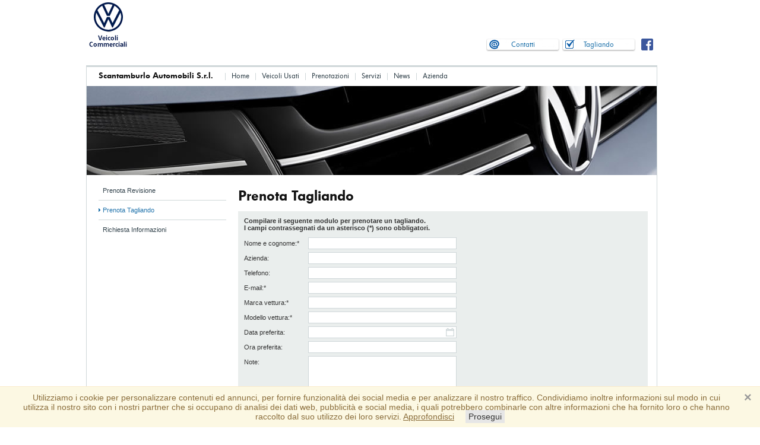

--- FILE ---
content_type: text/html; charset=utf-8
request_url: https://www.scantamburlo.it/vic/Prenota-Tagliando
body_size: 15178
content:


<!DOCTYPE html>

<html xmlns="http://www.w3.org/1999/xhtml">
<head><title>
	Prenota Tagliando | Service Partner Volkswagen Veicoli Commerciali a Venezia Scantamburlo Automobili S.r.l.
</title>
    <!-- css -->
    <link id="mainStylesheet" rel="stylesheet" type="text/css" href="/vic/dyn/vic/2013/Styles/style.css" /><link id="overridesStylesheet" rel="stylesheet" type="text/css" href="/vic/Styles/overrides.css" />
    <!-- jquery/jqui/datepicker -->
    <script type="text/javascript" src="//code.jquery.com/jquery-1.9.1.min.js"></script>
    <link id="jqUIStylesheet" rel="Stylesheet" type="text/css" href="/vic/dyn/vic/2013/Styles/jquery-ui-1.10.3.custom.min.css" />
    <script type="text/javascript" src="//code.jquery.com/ui/1.10.3/jquery-ui.js"></script>
    <script type="text/javascript" src="//ajax.googleapis.com/ajax/libs/jqueryui/1.8.1/i18n/jquery.ui.datepicker-it.min.js"></script>
    <!-- fancybox -->
    <script type="text/javascript" src="//cdn.jsdelivr.net/fancybox/2.1.4/jquery.fancybox.pack.js"></script>
    <link type="text/css" rel="stylesheet" href="//cdn.jsdelivr.net/fancybox/2.1.4/helpers/jquery.fancybox-buttons.css" />
    <script type="text/javascript" src="//cdn.jsdelivr.net/fancybox/2.1.4/helpers/jquery.fancybox-buttons.js"></script>
    <script type="text/javascript" src="//cdn.jsdelivr.net/fancybox/2.1.4/helpers/jquery.fancybox-media.js"></script>
    <link type="text/css" rel="stylesheet" href="//cdn.jsdelivr.net/fancybox/2.1.4/helpers/jquery.fancybox-thumbs.css" />
    <script type="text/javascript" src="//cdn.jsdelivr.net/fancybox/2.1.4/helpers/jquery.fancybox-thumbs.js"></script>
    <link type="text/css" rel="stylesheet" href="//cdn.jsdelivr.net/fancybox/2.1.4/jquery.fancybox.css" />
    <!-- cycle -->
    <script type="text/javascript" src="//ajax.aspnetcdn.com/ajax/jquery.cycle/2.99/jquery.cycle.min.js"></script>
    <!-- in-house -->
    <script type="text/javascript" src="/vic/dyn/vic/2013/Scripts/validator.js"></script>
    <script type="text/javascript" src="/vic/dyn/vic/2013/Scripts/vw.js"></script>
    <script type="text/javascript" src="/vic/Scripts/more.js"></script>
    <!-- favicon -->
    <link id="favicon" rel="Shortcut Icon" href="/vic/dyn/vic/2013/favicon.ico" />
    

<meta name="description" content="Prenota ora il tagliando del tuo veicolo Volkswagen Veicoli Commerciali presso Scantamburlo Automobili S.r.l. Service Partner Volkswagen Veicoli Commerciali a Venezia. Solo i concessionari ufficiali del marchio Volkswagen Veicoli Commerciali ti possono garantire professionalità e qualità nella manutenzione del tuo veicolo." /><link rel=stylesheet href='https://static.smiledealer.it/cookiedisclosure/smilenet.cookieDisclosure.css' type="text/css"><link rel=stylesheet href='https://static.smiledealer.it/cookiedisclosure/fancybox/jquery.fancybox.css?v=2.1.5' type="text/css" media="screen" /><script type="text/javascript">
(function(i,s,o,g,r,a,m){i['GoogleAnalyticsObject']=r;i[r]=i[r]||function(){
(i[r].q=i[r].q||[]).push(arguments)},i[r].l=1*new Date();a=s.createElement(o),
m=s.getElementsByTagName(o)[0];a.async=1;a.src=g;m.parentNode.insertBefore(a,m)
})(window,document,'script','//www.google-analytics.com/analytics.js','ga');

ga('create', 'UA-44383903-1', 'scantamburlo.it');
ga('send', 'pageview');
</script></head>
<body>
    <form method="post" action="./Prenota-Tagliando" id="frmMain">
<div class="aspNetHidden">
<input type="hidden" name="__EVENTTARGET" id="__EVENTTARGET" value="" />
<input type="hidden" name="__EVENTARGUMENT" id="__EVENTARGUMENT" value="" />
<input type="hidden" name="__VIEWSTATE" id="__VIEWSTATE" value="NZJJH8/kb3iO0MGTibDIJC3frOBg9GVAO2wK5o1wn5e70iuJeLeldHMwR3IrFjeOqbr/x3n4kID03cqp4Re9JwjkPc637lHTWfYXuQyHfTk2X4Uc2nnG37ykr01rlfMxtelbYLg6k9/jmEJEdWd7XYcSVSdPEFulPrBOrfpl/AJsjVTSxXv0CEEuayEYbKs9oA9d8x/UeqPhPOUwNxY8v3+2bx4KUgTpD/Lo0LJ93GHTTyHkrpKrjuPToP71kFdGQ/MwGpNNxZFHL3TbJvh0XPuz2wz/eL9i/AWs+Je/0n9n25itCWcx4sN318yjhzYNqhCFBwEqzQqXCmxvfeqb6gIhuL7A47K8FCgOmJONnE011SwH8BXFE+1hfHdSFGyvwJkE7zOZeNaw2JSgc+GFEvm65cfMSLjeAhshKtVbOxc89G43JndV5yfAV1Zm/1uFwtXM382SxQrk9VvNZqqsgvkgWgVuuqdxiop4ASg7C/IMvkKYHlmKK5L0T/Icf5vjrXUzUKkl9JnrjGtkcC648PGQLXt/0ejtdfqcX6HgH3aNARRUhjAF3xzV4/LPy11mQc1xPL+LsqucaeBDkULHH44zSyvfgoXjKRe1KJL6q3igncPPFPijelviFef2KjEN7SMf/ukLEpLocO1SiIsj2jL8pM7NMzm7JGRJFQFWrK3AdQkSWFJeJM3fVfkKfR1YzoWTbQ6pQIJsAsNvE+3SsSPFqnqGVIaeblI2Y38xRQikxMXo1D6RUGdmdtAskXeGhBaFl1uMf70AXhsL5rQ61w==" />
</div>

<script type="text/javascript">
//<![CDATA[
var theForm = document.forms['frmMain'];
if (!theForm) {
    theForm = document.frmMain;
}
function __doPostBack(eventTarget, eventArgument) {
    if (!theForm.onsubmit || (theForm.onsubmit() != false)) {
        theForm.__EVENTTARGET.value = eventTarget;
        theForm.__EVENTARGUMENT.value = eventArgument;
        theForm.submit();
    }
}
//]]>
</script>


<script src="/vic/WebResource.axd?d=pynGkmcFUV13He1Qd6_TZC0QiV3ZhrzvCGXVgd9IK1GzlNvv1HGKFfYFLAw-kbAKU7YO98nk-0juhytiyt2pQA2&amp;t=638610943965203766" type="text/javascript"></script>

<div class="aspNetHidden">

	<input type="hidden" name="__VIEWSTATEGENERATOR" id="__VIEWSTATEGENERATOR" value="B78723F5" />
	<input type="hidden" name="__EVENTVALIDATION" id="__EVENTVALIDATION" value="CYAEyNgmlLB1DDTVXvDxOXYGHbkKJfW63MAYLQNnGhtsQCf22wwvHQ+dMowJPOjcO9nXJ6sCmAF4NRnv8yFg6R8TodWkvcG8xzf9uY9GkRSaqjyKb1wpZHb7v85/RzOgiQ+mH3meSvMhauxWkIh5i+fcS95GnF0GN0Ni/FRv8E/Z6l2qVYq8NgQ/pAbPkFr/sbS1rjrNBnTbVEJfG7YE4X4GSeD8sPK+I5SXF4M6S/DCey3iToknFsdXir44OoZ4V2ztnZasDA1EXM+d3C1MbCBvsE4lYzzVaUTLNBKl7bvDgS884b0z81NMP/UZfURYOG7hQGbXlbBQ/saSOzsb3hAxb6GbY5P5HizxDvjvTYp+hYetvZt8FcWDebiM96OsA6EDhVUVZ0A5ieaBvt3YGBQKvvi+aWt5KDRBsB7gZ2/YA9uMT60h1+xWWos9yHuE/ExmEdZ0Vas9ayjao788or1GkQAVSFEUSGXQQzo2a4yBKIQIDERWSLi/V612Jb6ANzyYVzVKyTb/9IJuF4mMPnxxc7yBKSdEMuNNQL/yGa0ex+L2ExEv6OYt+QHhC8wAoDjHEdty729Xatn531oZXFqHti2Ix4bXNp7uG5HQpqX5tkofXQO1sH3D06P86XwrquC7/IEJN3zVA8Rbq6/JrRFpTw4AxGxx4KVQUwRFeumjqIFjaZ+RdBv0SqGQhdk/gCuXeqvftBORHjaukWKLZ4MlprpDElwTerpdRqIiNFH+t9KjSLwHhN9SwWN4OAUz" />
</div>
        <div id="main-page">
	        <div id="main-header">
                
<a id="logo" href="/vic/" title='Scantamburlo Automobili S.r.l.'>
    <img alt="Scantamburlo Automobili S.r.l." border="0" src="/vic/dyn/vic/2013/Images/logo_VW_Vic.gif" /> 
</a>
<ul id="topmenu-left">
</ul>
<ul id="topmenu-right">
    <li class="first service">
  <a title="Richiesta Informazioni" class="btn-contacts" href="/vic/Richiesta-Informazioni">Contatti</a>
</li>
<li class="last service">
  <a title="Prenota Tagliando" class="btn-carconfigurator" href="/vic/Prenota-Tagliando">Tagliando</a>
</li>
    
        <li class="social-link">
            <a href="https://www.facebook.com/pages/Scantamburlo-Automobili-Srl/174767305889418" title="Seguici su Facebook" target="_blank">
                <img src="/vic/dyn/vic/2013/Images/social/facebook.png" alt="Facebook" />
            </a>
           
        </li>
    
</ul>
            </div>
            <div id="main-content-wrapper">
            <div id="main-content">
                
<div class="dealer-bar" style="display: table;">
    <h1>
        <div>
	
            Scantamburlo Automobili S.r.l.
        
</div>
    </h1>
    <div class="main-menu">
        <li class="first service">
  <a title="Homepage" href="/vic/">Home</a>
</li>
<li class="service">
  <a title="Veicoli usati" href="/vic/Usato">Veicoli Usati</a>
</li>
<li class="service">
  <a title="Prenotazioni" href="/vic/Prenota-Tagliando">Prenotazioni</a>
</li>
<li class="service">
  <a title="Servizi" href="/vic/Servizi">Servizi</a>
</li>
<li class="service">
  <a title="News" href="/vic/News-Azienda">News</a>
</li>
<li class="last service">
  <a title="Azienda" href="/vic/Azienda">Azienda</a>
</li>
    </div>
</div>                
                
    <div id="half-subheader">
        <img id="pageContent_imgBanner" src="/vic/dyn/vic/2013/Images/header_richiesta_info.jpg" alt="Prenota Tagliando" />        
    </div>
    <div class="content-wrapper">
        <div class="column-left">
            
                <div class="side-menu">
  <div class="menu">
    <div class="nav-side-container">
      <ul class="nav-side">
        <li>
          <a title="Prenota Revisione" href="/vic/Prenota-Revisione">Prenota Revisione</a>
        </li>
        <li class="active">
          <a title="Prenota Tagliando" href="/vic/Prenota-Tagliando">Prenota Tagliando</a>
        </li>
        <li class="last">
          <a title="Richiesta Informazioni" href="/vic/Richiesta-Informazioni">Richiesta Informazioni</a>
        </li>
      </ul>
    </div>
  </div>
  <ul class="side-menu-ext">
  </ul>
  <ul class="side-menu-boxlist">
  </ul>
</div>
            
        </div>
        <div class="column-content">
            
    

<a name="info"></a>
<h2 style="margin-top: 0;">Prenota Tagliando</h2>
<div class="form" validate>
    
            <div class="caption">
                Compilare il seguente modulo per prenotare un tagliando.<br />
                I campi contrassegnati da un asterisco (*) sono obbligatori.
            </div>
            <div class="field">
                <label for="txtNomeCognome">Nome e cognome:*</label>
                <input name="ctl00$ctl00$pageContent$pageContent$ctl00$txtNomeCognome" type="text" id="pageContent_pageContent_ctl00_txtNomeCognome" data-form-first="true" required="" />
            </div>
            <div class="field">
                <label for="txtAzienda">Azienda:</label>
                <input name="ctl00$ctl00$pageContent$pageContent$ctl00$txtAzienda" type="text" id="pageContent_pageContent_ctl00_txtAzienda" />
            </div>
            <div class="field">
                <label for="txtTelefono">Telefono:</label>
                <input name="ctl00$ctl00$pageContent$pageContent$ctl00$txtTelefono" type="text" id="pageContent_pageContent_ctl00_txtTelefono" />
            </div>
            <div class="field">
                <label for="txtEmail">E-mail:*</label>
                <input name="ctl00$ctl00$pageContent$pageContent$ctl00$txtEmail" type="text" id="pageContent_pageContent_ctl00_txtEmail" required="" email="" />
            </div>
            <div class="field">
                <label for="txtEmail">Marca vettura:*</label>
                <input name="ctl00$ctl00$pageContent$pageContent$ctl00$txtMarca" type="text" id="pageContent_pageContent_ctl00_txtMarca" required="" />
            </div>
            <div class="field">
                <label for="txtEmail">Modello vettura:*</label>
                <input name="ctl00$ctl00$pageContent$pageContent$ctl00$txModello" type="text" id="pageContent_pageContent_ctl00_txModello" required="" />
            </div>
            <div class="field">
                <label for="selDate">Data preferita:</label>
                <input type="text" name="selDate" date />
            </div>
            <div class="field">
                <label for="txtHour">Ora preferita:</label>
                <input type="text" name="txtHour" />
            </div>
            <div class="field">
                <label for="txtText">Note:</label>
                <textarea name="ctl00$ctl00$pageContent$pageContent$ctl00$txtTesto" rows="5" cols="20" id="pageContent_pageContent_ctl00_txtTesto">
</textarea>
            </div>
            
            <div class="field checkbox">
                <span required=""><input id="pageContent_pageContent_ctl00_chkPrivacy" type="checkbox" name="ctl00$ctl00$pageContent$pageContent$ctl00$chkPrivacy" /><label for="pageContent_pageContent_ctl00_chkPrivacy">Acconsento al trattamento dei dati personali </label></span>
                &nbsp;
                &nbsp;<a href="Informazioni-Legali" class="fb-inline" >(Leggi l'informativa)</a>
            </div>
            <input type="hidden" name="ctl00$ctl00$pageContent$pageContent$ctl00$fldPromo" id="pageContent_pageContent_ctl00_fldPromo" />
            <div class="button-set">
                
                <input type="submit" name="ctl00$ctl00$pageContent$pageContent$ctl00$btnSend" value="Invia Richiesta" onclick="javascript:WebForm_DoPostBackWithOptions(new WebForm_PostBackOptions(&quot;ctl00$ctl00$pageContent$pageContent$ctl00$btnSend&quot;, &quot;&quot;, true, &quot;&quot;, &quot;&quot;, false, false))" id="pageContent_pageContent_ctl00_btnSend" class="vw-blue-button" />
            </div>
            <div id="privacypolicy">
                <p>
                    <h4 class="__privacy-text-title">Informazioni ai sensi dell'art. 7 D.L. n. 196 del 30.06.2003 in materia di "Tutela dei dati personali"</h4>
<p class="__privacy-text-par">
I dati che Le sono richiesti verranno utilizzati da Scantamburlo Automobili S.r.l., nel pieno rispetto di quanto previsto dal D.L. n. 196 del 30.06.2003 in materia di "Tutela dei dati personali", per gli adempimenti connessi con l'attività dell'azienda (consultazione, utilizzo, elaborazione puntuale e statistica) a mezzo database interno.
Ha il diritto, sotto la sua responsabilità, di non confidare alcuni dei dati richiesti, essendo però avvisato che in questo caso ciò potrebbe pregiudicare il rapporto in essere.
In qualsiasi momento, secondo quanto previsto dall'art.7 del D.L. n. 196 del 30.06.2003, potrà consultare, modificare, o cancellare i Suoi dati scrivendo a: Scantamburlo Automobili S.r.l., Via Venezia, 165 - 30037 Scorzè (VE).
</p>
                </p>
            </div>
        
</div>


        </div>
    </div>

            </div>
            <div id="footer">
                

<div class="note">
    <div>
	
        Disclaimer: Prezzi e specifiche del prodotto. Le informazioni 
	    relative ai prodotti qui contenute sono puramente indicative di alcune caratteristiche 
	    generali degli stessi e non costituiscono in alcun modo descrizione delle 
	    caratteristiche specifiche da parte del Costruttore e/o del Venditore.<br />
        P.iva 02867770279
    
</div>
</div>
<ul class="info">
    <li class="first service">
  <a title="Informazioni legali" href="/vic/Informazioni-Legali">Informazioni Legali</a>
</li>
<li class="service">
  <a title="Volkswagen Italia" href="http://www.volkswagen.it/" target="_blank">Volkswagen Italia</a>
</li>
<li class="service">
  <a title="Mappa del sito" href="/vic/Sitemap">Mappa del sito</a>
</li>
<li class="last service">
  <a title="Homepage Azienda" href="../">Homepage Azienda</a>
</li>
    
</ul>

            </div>
        </div>
        
    </form>
<div id="cookie-disclaimer"></div><div id="cookie-disclosure"></div><script> window.onload = function () { if(!window.jQuery) {var jq = document.createElement('script');jq.type = "text/javascript";jq.src = "//code.jquery.com/jquery-1.11.3.min.js";document.getElementsByTagName('head')[0].appendChild(jq);}}</script><script type="text/javascript" src="https://static.smiledealer.it/cookiedisclosure/fancybox/jquery.fancybox.pack.js"></script><script type="text/javascript" src="https://static.smiledealer.it/cookiedisclosure/smilenet.cookieDisclosure.js"></script></body>
</html>


--- FILE ---
content_type: text/html; charset=utf-8
request_url: https://www.scantamburlo.it/vic/WebResource.axd?d=pynGkmcFUV13He1Qd6_TZC0QiV3ZhrzvCGXVgd9IK1GzlNvv1HGKFfYFLAw-kbAKU7YO98nk-0juhytiyt2pQA2&t=638610943965203766
body_size: 8533
content:


<!DOCTYPE html>

<html xmlns="http://www.w3.org/1999/xhtml">
<head><title>
	Errore: Pagina non trovata | Service Partner Volkswagen Veicoli Commerciali a Venezia Scantamburlo Automobili S.r.l.
</title>
    <!-- css -->
    <link id="mainStylesheet" rel="stylesheet" type="text/css" href="/vic/dyn/vic/2013/Styles/style.css" /><link id="overridesStylesheet" rel="stylesheet" type="text/css" href="/vic/Styles/overrides.css" />
    <!-- jquery/jqui/datepicker -->
    <script type="text/javascript" src="//code.jquery.com/jquery-1.9.1.min.js"></script>
    <link id="jqUIStylesheet" rel="Stylesheet" type="text/css" href="/vic/dyn/vic/2013/Styles/jquery-ui-1.10.3.custom.min.css" />
    <script type="text/javascript" src="//code.jquery.com/ui/1.10.3/jquery-ui.js"></script>
    <script type="text/javascript" src="//ajax.googleapis.com/ajax/libs/jqueryui/1.8.1/i18n/jquery.ui.datepicker-it.min.js"></script>
    <!-- fancybox -->
    <script type="text/javascript" src="//cdn.jsdelivr.net/fancybox/2.1.4/jquery.fancybox.pack.js"></script>
    <link type="text/css" rel="stylesheet" href="//cdn.jsdelivr.net/fancybox/2.1.4/helpers/jquery.fancybox-buttons.css" />
    <script type="text/javascript" src="//cdn.jsdelivr.net/fancybox/2.1.4/helpers/jquery.fancybox-buttons.js"></script>
    <script type="text/javascript" src="//cdn.jsdelivr.net/fancybox/2.1.4/helpers/jquery.fancybox-media.js"></script>
    <link type="text/css" rel="stylesheet" href="//cdn.jsdelivr.net/fancybox/2.1.4/helpers/jquery.fancybox-thumbs.css" />
    <script type="text/javascript" src="//cdn.jsdelivr.net/fancybox/2.1.4/helpers/jquery.fancybox-thumbs.js"></script>
    <link type="text/css" rel="stylesheet" href="//cdn.jsdelivr.net/fancybox/2.1.4/jquery.fancybox.css" />
    <!-- cycle -->
    <script type="text/javascript" src="//ajax.aspnetcdn.com/ajax/jquery.cycle/2.99/jquery.cycle.min.js"></script>
    <!-- in-house -->
    <script type="text/javascript" src="/vic/dyn/vic/2013/Scripts/validator.js"></script>
    <script type="text/javascript" src="/vic/dyn/vic/2013/Scripts/vw.js"></script>
    <script type="text/javascript" src="/vic/Scripts/more.js"></script>
    <!-- favicon -->
    <link id="favicon" rel="Shortcut Icon" href="/vic/dyn/vic/2013/favicon.ico" />
    

<meta name="description" content="Scopri la gamma Volkswagen Veicoli Commerciali nuove, tutte le promozioni speciali, le migliori occasioni di veicoli usati, i finanziamenti e i leasing per l&#39;acquisto di veicoli, i servizi di officina, il noleggio di veicoli e gli eventi speciali dedicati al marchio Volkswagen Veicoli Commerciali presso Scantamburlo Automobili S.r.l. Service Partner Volkswagen Veicoli Commerciali a Venezia." /><link rel=stylesheet href='https://static.smiledealer.it/cookiedisclosure/smilenet.cookieDisclosure.css' type="text/css"><link rel=stylesheet href='https://static.smiledealer.it/cookiedisclosure/fancybox/jquery.fancybox.css?v=2.1.5' type="text/css" media="screen" /><script type="text/javascript">
(function(i,s,o,g,r,a,m){i['GoogleAnalyticsObject']=r;i[r]=i[r]||function(){
(i[r].q=i[r].q||[]).push(arguments)},i[r].l=1*new Date();a=s.createElement(o),
m=s.getElementsByTagName(o)[0];a.async=1;a.src=g;m.parentNode.insertBefore(a,m)
})(window,document,'script','//www.google-analytics.com/analytics.js','ga');

ga('create', 'UA-44383903-1', 'scantamburlo.it');
ga('send', 'pageview');
</script></head>
<body>
    <form method="post" action="./WebResource.axd?d=pynGkmcFUV13He1Qd6_TZC0QiV3ZhrzvCGXVgd9IK1GzlNvv1HGKFfYFLAw-kbAKU7YO98nk-0juhytiyt2pQA2&amp;t=638610943965203766" id="frmMain">
<div class="aspNetHidden">
<input type="hidden" name="__VIEWSTATE" id="__VIEWSTATE" value="Ecr3SSx8+zB3rh1xyODf8MJvcjPz/fNZMvYp/8MTIEzQ2iMOwEiM60Qqm/v6MpjIjHAwYYnpd4iM0H5FpTfS0C3ZzwUNem5p1B7/Q0Lej/hM8FqujoRAlMhpQETebUjYPLf+qvRIuZ3GgQRgcqejrq4UGryHOBFFkZ+cRowjYu5aIG79n4SQmfQRKfOJJqYeopOKrF2RspmgiXOpb5457pL8C3j6d1KL3GI9isu0LZBtNhI1uycJrIFc2ahqXpPrEmpZ5SGw1l9WM1bOCIrdhVgj0W/djiuhRFvBz4EeccxaW++wDBe/4UarTchIkWK2P+BiYr7EXHg7jFEV9xeJA239Qv/2ax3EgrVxEY63NMojz7mC+ba/YxOOnqi+LhykXTagSvNGRcFV1ODOSW1sW3qOA9OByER5tSt+w/TbIGeCeqQiZk0qym8an72jZ7inCJVVLRXKIZiuJnHut3hlwwYqQ2efxMoYTxo3/gSHO21Fs2tI39GEkLN3wbM2N5nCc52Oph4sF7Mlg6SwnmWKdw==" />
</div>

<div class="aspNetHidden">

	<input type="hidden" name="__VIEWSTATEGENERATOR" id="__VIEWSTATEGENERATOR" value="ADF7F92A" />
</div>
        <div id="main-page">
	        <div id="main-header">
                
<a id="logo" href="/vic/" title='Scantamburlo Automobili S.r.l.'>
    <img alt="Scantamburlo Automobili S.r.l." border="0" src="/vic/dyn/vic/2013/Images/logo_VW_Vic.gif" /> 
</a>
<ul id="topmenu-left">
</ul>
<ul id="topmenu-right">
    <li class="first service">
  <a title="Richiesta Informazioni" class="btn-contacts" href="/vic/Richiesta-Informazioni">Contatti</a>
</li>
<li class="last service">
  <a title="Prenota Tagliando" class="btn-carconfigurator" href="/vic/Prenota-Tagliando">Tagliando</a>
</li>
    
        <li class="social-link">
            <a href="https://www.facebook.com/pages/Scantamburlo-Automobili-Srl/174767305889418" title="Seguici su Facebook" target="_blank">
                <img src="/vic/dyn/vic/2013/Images/social/facebook.png" alt="Facebook" />
            </a>
           
        </li>
    
</ul>
            </div>
            <div id="main-content-wrapper">
            <div id="main-content">
                
<div class="dealer-bar" style="display: table;">
    <h1>
        <div>
	
            Scantamburlo Automobili S.r.l.
        
</div>
    </h1>
    <div class="main-menu">
        <li class="first service">
  <a title="Homepage" href="/vic/">Home</a>
</li>
<li class="service">
  <a title="Veicoli usati" href="/vic/Usato">Veicoli Usati</a>
</li>
<li class="service">
  <a title="Prenotazioni" href="/vic/Prenota-Tagliando">Prenotazioni</a>
</li>
<li class="service">
  <a title="Servizi" href="/vic/Servizi">Servizi</a>
</li>
<li class="service">
  <a title="News" href="/vic/News-Azienda">News</a>
</li>
<li class="last service">
  <a title="Azienda" href="/vic/Azienda">Azienda</a>
</li>
    </div>
</div>                
                
    <div id="half-subheader">
        <img id="pageContent_imgBanner" src="/vic/dyn/vic/2013/Images/header_richiesta_info.jpg" alt="Errore: Pagina non trovata" />        
    </div>
    <div class="content-wrapper">
        
    <div style="padding: 0 20px 20px 20px;">
        <h2>Pagina non trovata</h2>
        <p>
            Siamo spiacenti, la pagina desiderata non è stata trovata. È stata inoltrata una segnalazione ai nostri tecnici, che interverranno il prima possibile.
        </p>
        <p>
            Nel frattempo, è possibile riprovare ripartendo dalla <a href="./">homepage</a> oppure <a href="javascript:history.go(-1);">tornare indietro di una pagina</a>.<br />
            Per qualsiasi informazione, ti invitiamo comunque a <a href="Richiesta-Informazioni">contattarci</a>.
        </p>
    </div>

    </div>

            </div>
            <div id="footer">
                

<div class="note">
    <div>
	
        Disclaimer: Prezzi e specifiche del prodotto. Le informazioni 
	    relative ai prodotti qui contenute sono puramente indicative di alcune caratteristiche 
	    generali degli stessi e non costituiscono in alcun modo descrizione delle 
	    caratteristiche specifiche da parte del Costruttore e/o del Venditore.<br />
        P.iva 02867770279
    
</div>
</div>
<ul class="info">
    <li class="first service">
  <a title="Informazioni legali" href="/vic/Informazioni-Legali">Informazioni Legali</a>
</li>
<li class="service">
  <a title="Volkswagen Italia" href="http://www.volkswagen.it/" target="_blank">Volkswagen Italia</a>
</li>
<li class="service">
  <a title="Mappa del sito" href="/vic/Sitemap">Mappa del sito</a>
</li>
<li class="last service">
  <a title="Homepage Azienda" href="../">Homepage Azienda</a>
</li>
    
</ul>

            </div>
        </div>
        
    </form>
<div id="cookie-disclaimer"></div><div id="cookie-disclosure"></div><script> window.onload = function () { if(!window.jQuery) {var jq = document.createElement('script');jq.type = "text/javascript";jq.src = "//code.jquery.com/jquery-1.11.3.min.js";document.getElementsByTagName('head')[0].appendChild(jq);}}</script><script type="text/javascript" src="https://static.smiledealer.it/cookiedisclosure/fancybox/jquery.fancybox.pack.js"></script><script type="text/javascript" src="https://static.smiledealer.it/cookiedisclosure/smilenet.cookieDisclosure.js"></script></body>
</html>


--- FILE ---
content_type: text/css
request_url: https://www.scantamburlo.it/vic/dyn/vic/2013/Styles/style.css
body_size: 50550
content:
@CHARSET "UTF-8";

@import url(fonts/stylesheet.css);

html, html a {
    -webkit-font-smoothing: antialiased;
    text-shadow: 1px 1px 1px rgba(0,0,0,0.004);
}

body {
    margin: 0;
    padding: 0;
    font-family: Arial, Helvetica, sans-serif;
    font-size: 11px;
    color: #333333;
    position: absolute;
    width: 100%;
    height: 100%;
}

textarea.error, input.error {
    outline: none;
}

select {
    font-size: 11px;
}

.clear {
    clear: both;
}

._vw-1col {
    width: 215px;
}

._vw-2col {
    width: 450px;
}

._vw-3col {
    width: 685px;
}

._vw-4col {
    width: 920px;
}

a > img {
    border: none;
}

a {
    color: #2274AC;
    text-decoration: none;
}

    a:hover {
        text-decoration: underline;
    }

    a.arrow {
        background-image: url(images/red_arrow.gif);
        background-repeat: no-repeat;
        background-position: left center;
        padding-left: 8px;
    }

        a.arrow:hover {
            background-image: url(images/blue_arrow.gif);
        }

.dealer-bar {
    height: 20px;
    margin: 0;
    width: 100%;
}
      
    .dealer-bar h1 {
        color: #111111;
        display: block;
        float: left;
        font-size: 14px;
        /*float: left;*/
        font-family: 'VWHeadlineOTBlack', sans-serif;
        margin: 5px 20px 5px 20px;
    }

    .dealer-bar .main-menu {
        width: auto;
        padding: 0;
        margin: 10px 0;
        margin-left: 0;
        font-family: 'VWHeadlineOTBook', sans-serif;
        display: block;
        float: left;
        list-style-type: none;
        font-size: 12px;
        line-height: 12px;
    }

    .dealer-bar .main-menu li {
        float: left;
        display: block;
        padding: 0 10px 0 10px;
        margin: 0;
        color: #33434c;
        text-decoration: none;
        border-left: 1px solid #CFD7D9;
    }

        /*.dealer-bar .main-menu li:last-child {
            border-right: none;
        }*/

        .dealer-bar .main-menu li a {
            text-decoration: none;
            color: #33434c;
        }

            .dealer-bar .main-menu li a:hover {
                color: #2274ac;
            }

h2 {
    width: 100%;
    padding: 0;
    margin: 20px 0 10px 0;
    color: #111;
    font-size: 24px;
    font-family: 'VWHeadlineOTBlack', sans-serif;
}

h3 {
    width: 450px;
    margin: 0;
    padding: 0;
    color: #111;
    font-size: 24px;
    font-weight: bold;
}

h4 {
    width: 100%;
    margin: 0;
    padding: 5px 0 10px 0;
    color: #111;
    font-size: 11px;
    font-weight: bold;
}

#main-page {
    width: 990px;
    margin: 0 auto;
    padding: 0;
    top: 0;
}

#main-header {
    width: 960px;
    height: 110px;
    padding: 0;
    margin: 0;
    position: absolute;
}

.logo {
    position: absolute;
    top: 11px;
    left: 13px;
    margin: 0;
    padding: 0;
}

    .logo > img {
        width: 75px;
    }

#topmenu-right {
    padding: 0;
    position: absolute;
    top: 65px;
    right: 0;
    margin: 0;
    display: table;
    width: auto;
    text-align: center;
    font-size: 12px;
    font-family: 'VWHeadlineOTBook', sans-serif;
}

    #topmenu-right li {
        display: block;
        float: left;
        margin-right: 5px;
    }

        #topmenu-right li.social-link {
            height: 30px;
            position: relative;
            top: -5px;
        }

        #topmenu-right li:last-child {
            margin-right: 0;
        }

        #topmenu-right li a {
            float: left;
            display: block;
            width: 123px;
            height: 22px;
            margin: 0px;
            padding: 0;
            text-align: center;
            line-height: 22px;
            text-decoration: none;
            color: #2274AC;
            background-repeat: no-repeat;
        }

            #topmenu-right li.social-link a {
                width: auto;
            }

            #topmenu-right li a:hover {
                text-decoration: none;
                color: white;
            }

            #topmenu-right li a.btn-contacts {
                background-image: url(images/btn_vw_club.jpg);
            }

                #topmenu-right li a.btn-contacts:hover {
                    background-image: url(images/btn_vw_club_in.jpg);
                }

            #topmenu-right li a.btn-testdrive {
                background-image: url(images/btn_test_drive.jpg);
            }

                #topmenu-right li a.btn-testdrive:hover {
                    background-image: url(images/btn_test_drive_in.jpg);
                }

            #topmenu-right li a.btn-carconfigurator {
                background-image: url(images/btn_car_configurator.jpg);
            }

                #topmenu-right li a.btn-carconfigurator:hover {
                    background-image: url(images/btn_car_configurator_in.jpg);
                }


                     #topmenu-right li a.btn-job {
                background-image: url(images/btn_vw_job.jpg);
            }

                #topmenu-right li a.btn-job:hover {
                    background-image: url(images/btn_vw_job_in.jpg);
                }



#main-content-wrapper {
    position: absolute;
    top: 110px;
    width: 960px;
    height: auto;
}

#main-content {
    border-top: 3px solid #CFD7D9;
    border-left: 1px solid #CFD7D9;
    border-bottom: 1px solid #CFD7D9;
    border-right: 1px solid #CFD7D9;
    /*display: table;*/
    width: 100%;
}


#main-menu {
    width: 960px;
    height: 27px;
    padding: 0;
    margin: 0;
    position: absolute;
    left: 15px;
}

#main-subheader {
    width: 960px;
    height: 335px;
    overflow: hidden;
    position: relative;
    /*padding: 30px 0 20px 0;*/
}

    #main-subheader .banner {
        width: 100%;
        display: block;
        position: relative;
    }

        #main-subheader .banner img {
            width: 960px;
        }

    #main-subheader .banner-pager {
        z-index: 5000;
        display: table;
        position: absolute;
        top: 10px;
        right: 10px;
    }

        #main-subheader .banner-pager a {
            background-color: #eee;
            color: #2274AC;
            display: block;
            float: left;
            padding: 5px 9px;
            margin: 0 0 0 10px;
        }

            #main-subheader .banner-pager a:hover {
                background-color: #666;
                color: #fff;
                text-decoration: none;
            }

            #main-subheader .banner-pager a.activeSlide {
                color: #eee;
                background-color: #2274AC;
            }

#half-subheader {
    width: 960px;
    height: 150px;
    /*padding: 30px 0 20px 0;*/
}

.homepage-content {
    display: table;
    width: 100%;
    margin-top: 20px;
}

.teaser-box-list {
    float: left;
    display: table;
    width: 725px;
}

    .teaser-box-list .teaser-box {
        margin: 0 0 20px 20px;
        width: 215px;
        display: block;
        float: left;
        min-height: 165px;
    }

        .teaser-box-list .teaser-box .banner {
            width: 215px;
            height: 102px;
            background: #f0f0f0;
            overflow: hidden;
        }

            .teaser-box-list .teaser-box .banner img {
                width: 215px;
            }

        .teaser-box-list .teaser-box .link {
            margin-bottom: 3px;
        }

        .teaser-box-list .teaser-box .banner .subtitle {
            position: absolute;
            height: 18px;
            line-height: 18px;
            bottom: -18px;
            background: rgba(255,255,255,0.8);
            left: 0;
            width: 100%;
        }

            .teaser-box-list .teaser-box .banner .subtitle span {
                padding: 0 5px;
            }

        .teaser-box-list .teaser-box .banner:hover .subtitle {
            bottom: 0;
        }

.column-right {
    display: block;
    float: left;
    width: 215px;
    /*padding: 10px;*/
    position: absolute;
    right: 20px;
    margin: 0;

}

    .column-right .box {
        width: 215px;
        background-color: #eaeeed;
        box-shadow: 1px 1px 5px #aeaeae;
        padding: 0 0 10px 0;
    }

    .column-right .box .banner {
        position: relative;
        /*left: -10px;*/
        margin: 0;
    }

.title {
    display: block;
    padding: 10px;
    font-weight: bold;
    font-size: 11px;
    color: #000;
    padding-top: 8px;
    padding-bottom: 6px;
}

.link {
    padding: 0 10px;
    margin: 0;
}

    .link a {
        font-size: 11px;
        color: #2274ac;
        text-decoration: none;
        padding-left: 8px;
        background-image: url(images/red_arrow.gif);
        background-repeat: no-repeat;
        background-position: left;
    }

        .link a:hover {
            font-size: 11px;
            color: #2274ac;
            text-decoration: underline;
            background-image: url(images/blue_arrow.gif);
            background-repeat: no-repeat;
        }

#footer {
    width: 960px;
    margin: 0 0 30px 0;
    padding: 15px 0 0 0;
    height: 40px;
    font-size: 10px;
}

    #footer .note {
        width: 50%;
        color: #8994A0;
        float: left;
    }


    #footer ul.info {
        text-align: right;
        width: 50%;
        float: right;
        color: #8994A0;
        list-style-type: none;
        display: table;
        margin: 0;
        padding: 0;
    }

        #footer ul.info li {
            display: block;
            float: right;
            margin: 0;
            padding: 0;
        }

            #footer ul.info li a {
                padding: 0 10px;
                color: #8994A0;
                text-decoration: none;
            }

                #footer ul.info li a:hover {
                    text-decoration: underline;
                    color: #2274AC;
                }

                #footer ul.info li a.last {
                    padding-left: 10px;
                    padding-right: 0px;
                    color: #8994A0;
                    text-decoration: none;
                }

                    #footer ul.info li a.last:hover {
                        text-decoration: underline;
                        color: #2274AC;
                    }


.header-line {
    height: 1px;
    width: 920px;
    margin: 0 20px;
    border-top: 1px solid #cfd7d9;
}

.column-left {
    width: 215px;
    height: auto;
    margin: 0;
    padding: 10px 20px 20px 20px;
    display: block;
    float: left;
}

ul.nav-side {
    padding: 0;
    margin: 0;
    list-style: none;
    font-size: 11px;
    width: 215px;
}

    ul.nav-side li {
        border-bottom: 1px solid #cfd7d9;
        padding: 10px 0;
    }

        ul.nav-side li.last {
            border-bottom: none;
            /*height: 10px;*/
            /*padding-top: 10px;*/
            /*padding-bottom: 10px;*/
        }

        ul.nav-side li a {
            text-decoration: none;
            display: block;
            width: 205px;
            color: #33434c;
            padding: 0 0 0 7px;
        }

            ul.nav-side li a:hover {
                color: #2274ac;
                background-image: url(images/blue_arrow.gif);
                background-repeat: no-repeat;
                background-position: left;
            }

        ul.nav-side li.active a {
            color: #2274ac;
            background-image: url(images/blue_arrow.gif);
            background-repeat: no-repeat;
            background-position: left;
        }

.content-wrapper {
    width: 100%;
    display: table;
}

.column-content {
    display: block;
    width: 685px;
    margin: 0;
    padding: 20px 20px 20px 0;
    float: right;
}

/* .box-content
{
    width: 685px;
    margin: 0;
    padding: 10px 0 10px 0;
    height: auto;
    float: left;
} */

.content-image {
    width: 100%;
    overflow: hidden;
}

    .content-image img {
        /*margin-bottom: 20px;*/
    }

.table-title {
    /*width: 100%;*/
    font-weight: bold;
    padding: 0 0 10px 0;
    text-align: left;
    clear: both;
}

.table {
    width: 100%;
    margin-bottom: 25px;
    font-size: 11px;
    color: #333333;
    display: table;
    table-layout: fixed;
    clear: both;
}

    .table .cell {
        padding: 7px;
    }

    .table .col {
        display: table-cell;
        vertical-align: top;
    }

        .table .col.left {
            /*margin-left: 20px;*/
            /*float: left;*/
        }

            .table .col.left .cell {
                border-bottom: 1px solid white;
                /*border-right: 20px outset white;*/
                /*border-spacing: 20px 0;*/
                margin-right: 20px;
            }

                .table .col.left .cell.first {
                    border-top: 1px solid #00b1eb;
                }

                .table .col.left .cell.last {
                    border-bottom: 1px solid #00b1eb;
                }

        .table .col.right {
            /*float: left;*/
        }

            .table .col.right .cell {
                background-color: #eaeeed;
                border-bottom: 1px solid #8994a0;
                height: 14px;
            }

                .table .col.right .cell.first {
                    border-top: 1px solid #00b1eb;
                }

                .table .col.right .cell.last {
                    border-bottom: 1px solid #00b1eb;
                }

h3 {
    padding: 0 0 10px 0;
    font-weight: bold;
    font-size: 11px;
    display: table;
    width: 100%;
}

.form {
    width: 670px;
    height: auto;
    background-color: #eaeeed;
    margin: 0;
    padding: 10px 10px 10px 10px;
    display: block;
    float: left;
    font-size: 11px;
}


    .form .field {
        width: 100%;
        display: table;
        font-weight: normal;
        margin: 0 0 5px 0;
        height: 20px;
        line-height: 20px;
    }

        .form .field label {
            width: 108px;
            cursor: default;
            display: block;
            float: left;
            line-height: 20px;
            /*margin-right: 20px;*/
        }

            .form .field label.error {
                color: red;
            }

        .form .field input,
        .form .field select,
        .form .field textarea {
            border: #CFD7D9 1px solid;
            margin: 0;
            padding: 0;
            float: left;
            display: block;
        }

        .form .field.checkbox input {
            width: auto;
            margin-right: 10px;
            margin-left: 108px;
        }

        .form .field.checkbox label {
            width: auto;
        }

        .form .field textarea {
            resize: vertical;
        }

            .form .field input.error,
            .form .field select.error,
            .form .field textarea.error {
                border: 1px solid #E4002C;
            }

        .form .field input {
            width: 248px;
            height: 18px;
        }

        .form .field select {
            width: 250px;
            border: #CFD7D9 1px solid;
            font-size: 11px;
            height: 20px;
        }

        .form .field textarea {
            width: 248px;
            font-family: Arial, Helvetica, sans-serif;
            font-size: 11px;
        }

    /*.form .field .input-box
        {
            margin: 0 2px 0 8px;
            padding: 0;
            vertical-align: bottom;
            width: 12px;
            border: #CFD7D9 1px solid;
        }*/

    .form .caption {
        font-weight: bold;
        margin-bottom: 10px;
    }

    .form fieldset {
        border: none;
        padding: 0;
        font-size: 11px;
        margin: 0;
        font-weight: normal;
        display: table;
    }

        .form fieldset legend {
            padding: 0;
            display: block;
            float: left;
        }

    .form .button-set {
        clear: both;
        width: 357px;
        text-align: right;
        margin-top: 10px;
    }

/*.form .button,
    .form-button {
        font-family:'VWHeadlineOTBook', sans-serif;
        background-image: url(images/form_button.png);
        background-repeat: no-repeat;
        line-height: 24px !important;
        height: 24px !important;
        width: 134px !important; /* 134 - 18 *
        border: none !important;
        padding: 0 21px 0 0 !important;
        font-size: 12px;
        text-align: right;
    }

        .form .button:hover,
        .form-button:hover {
            background-image: url(images/form_button_hover.png);
        }*/


.choice {
    display: block;
    float: right;
}

/*.button
{
    display:block;
    float:right;
    background-image:url(images/form_buttons.png);
    font-size:11px;
    font-weight:normal;
    color:#33434C;
    width:85px;
    background-repeat:no-repeat;
    text-align:center;
    height:20px;
    line-height:20px;
    font-family: 'VWHeadlineOTBook', sans-serif;
    cursor:pointer;
    margin:15px 0 0 0;
    padding:0;
    outline:none;
    border:none;
}


    .button:hover
    {
        background-image: url(images/form_buttons_in.png);
        color: #2274AC;
    }*/

.team {
    display: table;
    width: 100%;
}

    .team .group {
        width: 100%;
        margin: 0 0 20px 0;
        display: table;
    }

    .team .person {
        float: left;
        display: block;
        margin-bottom: 10px;
        width: 49%;
    }

        .team .person .picture {
            float: left;
            width: 90px;
            height: 60px;
            margin-right: 10px;
            background-color: #f0f0f0;
            overflow: hidden;
        }

            .team .person .picture img {
                width: 100%;
            }

        .team .person .text {
            float: left;
            padding: 2px;
            min-height: 70px;
            width: 200px;
        }

        .team .person .position {
            color: #666666;
        }

.addthis_toolbox {
    margin-top: 50px;
}

.sede {
    width: 100%;
    display: table;
    margin-bottom: 20px;
}

    .sede .image {
        width: 215px;
        height: 102px;
        overflow: hidden;
        display: block;
        float: left;
    }

        .sede .image img {
            width: 215px;
        }

    .sede .details {
        margin-left: 20px;
        display: block;
        float: left;
    }

    .sede h3 {
        display: block;
        float: left;
        padding-bottom: 5px;
    }

    .sede a.map-link {
        margin: 5px 0;
        display: block;
    }
    .sede .address {
        width: 450px;
    }

.content-wrapper > .box-content-wrapper {
    margin-top: 20px;
}

.box-content-wrapper {
    width: 100%;
    display: table;
}

    .box-content-wrapper .box-content {
        margin: 0 0 20px 20px;
        width: 215px;
        display: block;
        float: left;
        min-height: 165px;
    }

        .box-content-wrapper .box-content a {
        }

        .box-content-wrapper .box-content .box-image {
            width: 215px;
            height: 102px;
            overflow: hidden;
            display: block;
        }

            .box-content-wrapper .box-content .box-image a img {
                border: none;
            }

        .box-content-wrapper .box-content .box-title {
            font-weight: bold;
            margin: 8px 0;
            display: block;
        }

            .box-content-wrapper .box-content .box-image a,
            .box-content-wrapper .box-content .box-title a,
            .box-content-wrapper .box-content .box-text a.text-link {
                text-decoration: none;
                color: #000;
            }

        .box-content-wrapper .box-content ul.box-links {
            padding: 0;
            margin: 0;
            list-style: none;
            display: block;
            margin: 8px 0;
        }

            .box-content-wrapper .box-content ul.box-links li {
                padding: 0;
                display: block;
            }

.model-list {
}

    .model-list .model-box {
        height: 210px;
    }

        .model-list .model-box .model-text {
            height: 30px;
        }

.model-detail-content {
    clear: both;
    display: table;
    width: 100%;
}

    .model-detail-content > .left {
        display: block;
        float: left;
        margin-right: 20px;
    }

    .model-detail-content > .right {
        display: block;
        float: left;
    }

    .model-detail-content .scheda.left {
        width: 285px;
    }

    .model-detail-content .scheda.right {
        width: 385px;
    }

        .model-detail-content > .right.buttons {
            margin-top: 20px;
        }

    .model-detail-content .version-selector {
        width: 100%;
        border: 1px solid #CFD7D9;
        background-color: #eaeeed;
        height: 378px;
        margin-bottom: 20px;
    }

    .model-detail-content .version-details .col.left {
        width: 55%;
    }

    .model-detail-content .gallery {
        display: table;
        /*width: 230px;*/
        margin-left: -15px;
        position: relative;
        left: 15px;
    }

        .model-detail-content .gallery a {
            /*width: 100px;*/
            height: 100px;
            overflow: hidden;
            text-align: center;
            display: block;
            float: left;
            margin-right: 10px;
            margin-bottom: 10px;
        }

            .model-detail-content .gallery a img {
                height: 100px;
            }

.model-promo-content {
    clear: both;
    width: 100%;
    display: block;
    margin-top: 20px;
}

    .model-promo-content .model-promo-links {
        float: right;
    }

        .model-promo-content .model-promo-links ul.links {
            clear: both;
            display: block;
            list-style: none;
            padding: 0 0 0 10px;
            margin: 0;
        }

            .model-promo-content .model-promo-links ul.links li {
                display: block;
            }

    .model-promo-content h3 {
        width: 100%;
        padding: 0;
        margin: 0;
        color: #2274AC;
        font-size: 24px;
        font-family: 'VWHeadlineOTBlack', sans-serif;
    }

    .model-promo-content .promo-text {
        width: 100%;
        padding: 0;
        color: #666;
        font-size: 16px;
        font-family: 'VWHeadlineOTBlack', sans-serif;
        margin-bottom: 30px;
    }

.usato-content {
}

    .usato-content h2 {
        margin-top: 0;
    }

    .usato-content .form-button-set {
        margin-bottom: 20px;
    }

    .usato-content .search-box {
        width: 685px;
        display: table;
        background-color: #eaeeed;
        margin: 0 0 20px 0;
        padding: 15px 0;
        display: block;
        float: left;
        font-size: 11px;
    }

        .usato-content .search-box .title {
            clear: both;
            font-weight: bold;
            font-size: 11px;
            padding: 0;
            margin: 0 0 10px 15px;
        }

        .usato-content .search-box .field {
            display: block;
            float: left;
            width: 208px;
            margin-left: 15px;
            margin-bottom: 10px;
        }

            .usato-content .search-box .field label {
                line-height: 20px;
                font-weight: bold;
                display: block;
            }

            /*.usato-content .search-box .field input,*/
            .usato-content .search-box .field select {
                display: block;
                width: 100%;
                border: #CFD7D9 1px solid;
                margin: 0;
                padding: 0;
                height: 20px;
            }

        .usato-content .search-box .toolbar {
            clear: both;
        }

            .usato-content .search-box .toolbar .left {
                display: table;
                float: left;
                margin-left: 15px;
            }

                .usato-content .search-box .toolbar .left a {
                    float: left;
                    display: block;
                    height: 20px;
                    line-height: 20px;
                    margin-right: 15px;
                }

            .usato-content .search-box .toolbar .right {
                display: table;
                float: right;
                margin-right: 16px;
            }

                .usato-content .search-box .toolbar .right input {
                    float: right;
                    margin-left: 10px;
                }

        .usato-content .search-box .field .form-button-set {
            margin-bottom: 0;
        }

            .usato-content .search-box .field .form-button-set .form-button {
                float: right;
            }

        .usato-content .search-box .field .select-group {
        }

.usato-grid {
    margin-left: -20px;
    width: 705px !important;
}

    .usato-grid .usato-box {
        height: 290px;
    }

        .usato-grid .usato-box .usato-title {
            height: 28px;
            overflow: hidden;
        }

        .usato-grid .usato-box .usato-image {
            height: 150px !important;
        }

            .usato-grid .usato-box .usato-image img {
                width: 100%;
            }

        .usato-grid .usato-box .usato-price {
            font-size: 16px;
            font-family: 'VWHeadlineOTSemibold', Arial, Sans-Serif;
            display: block;
            width: auto;
            float: right;
            text-align: right;
            margin-top: 20px;
        }

        .usato-grid .usato-box .model-links {
            margin: 10px 0 !important;
        }

        .usato-grid .usato-box .model-links li.comparebox {
            float: right;
        }

            .usato-grid .usato-box .model-links li.comparebox label {
                position: relative;
                top: -3px;
                color: #aaa;
            }

            .usato-grid .usato-box .model-links li.comparebox input[type="checkbox"] {
                margin: 0;
            }

    .usato-content .usato-pager-wrapper {
        clear: both;
        display: block;
    }

    .usato-content .usato-pager {
        display: table;
        width: auto;
        float: right;
    }

        .usato-content .usato-pager a {
            background-color: #eee;
            color: #2274AC;
            display: block;
            float: left;
            padding: 5px 9px;
            margin: 0 0 0 10px;
        }

            .usato-content .usato-pager a:hover {
                background-color: #666;
                color: #fff;
                text-decoration: none;
            }

            .usato-content .usato-pager a.active {
                color: #eee;
                background-color: #2274AC;
            }

.usato-detail .content-image img {
    width: 685px !important;
    max-height: 60px;
    overflow: hidden;
}

.usato-detail .box-content {
    display: table;
    width: 100%;
}

    .usato-detail .box-content > .left {
        display: block;
        float: left;
        margin-right: 20px;
    }

    .usato-detail .box-content > .right {
        display: block;
        float: left;
    }

    .usato-detail .box-content .usato-data-main {
        margin-bottom: 20px;
        display: table;
        width: 100%;
    }

        .usato-detail .box-content .usato-data-main .field {
            color: #999;
            display: block;
            float: left;
            width: 138px;
            /*margin-bottom: 10px;*/
        }

            .usato-detail .box-content .usato-data-main .field.highlight {
                color: #2274AC;
            }

            .usato-detail .box-content .usato-data-main .field .label {
                font-family: 'VWHeadlineOTBook', Arial, Sans-Serif;
                font-size: 12px;
            }

            .usato-detail .box-content .usato-data-main .field .value {
                font-family: 'VWHeadlineOTSemibold', Arial, Sans-Serif;
                font-size: 16px;
            }

    .usato-detail .box-content .main-image {
        width: 100%;
        display: block;
        height: 330px;
        overflow: hidden;
    }

        .usato-detail .box-content .main-image:hover {
            -webkit-opacity: 0.85;
            -moz-opacity: 0.85;
            filter: alpha(opacity=85);
            opacity: 0.85;
        }

        .usato-detail .box-content .main-image img {
            width: 100%;
        }

    .usato-detail .box-content .gallery-container {
        position: relative;
    }

    .usato-detail .box-content .gallery {
        /*clear: both;*/
        width: 225px;
        margin-top: 10px !important;
        margin-bottom: 10px;
        margin-left: -10px;
        display: table;
        /*background-color: #eaeaea;*/
    }

        .usato-detail .box-content .gallery a {
            width: 102px;
            margin-left: 10px;
            margin-bottom: 10px;
            height: 60px;
            overflow: hidden;
            float: left;
            display: block;
        }

            .usato-detail .box-content .gallery a:hover {
                -webkit-opacity: 0.85;
                -moz-opacity: 0.85;
                filter: alpha(opacity=85);
                opacity: 0.85;
            }

            .usato-detail .box-content .gallery a img {
                width: 100%;
            }

            .usato-detail .box-content .gallery a:hover img {
            }

            .usato-detail .box-content .gallery a.more {
                font-family: 'VWHeadlineOTBook', Arial, Sans-Serif;
                color: #2274AC;
                background-color: #eaeaea;
            }

                .usato-detail .box-content .gallery a.more:hover {
                    text-decoration: none;
                }

                .usato-detail .box-content .gallery a.more .foto-num {
                    font-family: 'VWHeadlineOTBlack', Arial, Sans-Serif;
                    display: block;
                    font-size: 30px;
                    height: 30px;
                    text-align: center;
                    padding: 5px 0 0 0;
                }

                .usato-detail .box-content .gallery a.more .caption {
                    font-size: 14px;
                    height: 25px;
                    line-height: 25px;
                    text-align: center;
                    display: block;
                }

                .usato-detail .box-content .gallery a.more:hover {
                    color: #fff;
                    background-color: #2274AC;
                    -webkit-opacity: 1;
                    -moz-opacity: 1;
                    filter: alpha(opacity=100);
                    opacity: 1;
                }

.usato-detail .table-title {
    margin-top: 10px;
}

.usato-detail .table.usato-data .left {
    width: 50%;
}

.usato-detail h3 {
    padding: 0 0 5px 0;
}

.usato-detail p {
    margin: 0 0 10px 0;
}

.usato-detail ul.equipments-table {
    display: table;
    width: 710px;
    padding: 0;
    margin: 0 0 20px -20px;
    list-style: square;
    list-style-position: inside;
}

    .usato-detail ul.equipments-table li {
        padding: 0;
        margin: 3px 0 0 20px;
        width: 215px;
        float: left;
    }

.usato-detail p.notes {
    margin-bottom: 20px;
}

.button-big {
    width: 195px;
    display: block;
    float: left;
    padding: 0 10px;
    font-family: 'VWHeadlineOTSemibold', Arial, Sans-Serif;
    font-weight: bold;
    font-size: 12px;
    text-decoration: none;
    height: 40px;
    line-height: 40px;
    -webkit-border-radius: 4px;
    border-radius: 4px;
    -webkit-box-shadow: 0px 0px 4px 0px #cdcdcd;
    box-shadow: 0px 0px 4px 0px #cdcdcd;
    color: #333;
    margin-bottom: 10px;
    /*grad*/
    background: #e1e1e1;
    background: url([data-uri]…EiIGhlaWdodD0iMSIgZmlsbD0idXJsKCNncmFkLXVjZ2ctZ2VuZXJhdGVkKSIgLz4KPC9zdmc+);
    background: -moz-linear-gradient(top, #ffffff 0%, #e1e1e1 100%);
    background: -webkit-gradient(linear, left top, left bottom, color-stop(0%,#ffffff), color-stop(100%,#e1e1e1));
    background: -webkit-linear-gradient(top, #ffffff 0%,#e1e1e1 100%);
    background: -o-linear-gradient(top, #ffffff 0%,#e1e1e1 100%);
    background: -ms-linear-gradient(top, #ffffff 0%,#e1e1e1 100%);
    background: linear-gradient(to bottom, #ffffff 0%,#e1e1e1 100%);
    filter: progid:DXImageTransform.Microsoft.gradient( startColorstr='#ffffff', endColorstr='#e1e1e1',GradientType=0 );
}

    .button-big.slim {
        height: 25px;
        line-height: 25px;
    }

    .button-big:hover {
        background: #e1e1e1;
        background: url([data-uri]);
        background: -moz-linear-gradient(top, #e1e1e1 0%, #c9c9c9 100%);
        background: -webkit-gradient(linear, left top, left bottom, color-stop(0%,#e1e1e1), color-stop(100%,#c9c9c9));
        background: -webkit-linear-gradient(top, #e1e1e1 0%,#c9c9c9 100%);
        background: -o-linear-gradient(top, #e1e1e1 0%,#c9c9c9 100%);
        background: -ms-linear-gradient(top, #e1e1e1 0%,#c9c9c9 100%);
        background: linear-gradient(to bottom, #e1e1e1 0%,#c9c9c9 100%);
        filter: progid:DXImageTransform.Microsoft.gradient( startColorstr='#e1e1e1', endColorstr='#c9c9c9',GradientType=0 );
        -webkit-box-shadow: 0px 0px 4px 0px #adadad;
        box-shadow: 0px 0px 4px 0px #adadad;
    }

    .button-big a {
        padding: 0 12px;
        background-image: url(images/dark_btn_bigarrow.png);
        background-repeat: no-repeat;
        background-position: left center;
        color: #333;
        display: block;
        text-decoration: none;
    }

        .button-big a:hover {
            text-decoration: none;
        }

        .button-big.promo {
            width:305px;
            margin-bottom:10px;
            text-decoration:none;
        }

        .button-big.promo a:hover {
            background-image: url(images/dark_btn_bigarrow.png);
            background-repeat: no-repeat;
            background-position: left center;
            text-decoration: none;
        }

    .button-big.orange {
        color: white;
        background: #ffab60;
        background: url([data-uri]);
        background: -moz-linear-gradient(top, #ffab60 0%, #ff871f 100%);
        background: -webkit-gradient(linear, left top, left bottom, color-stop(0%,#ffab60), color-stop(100%,#ff871f));
        background: -webkit-linear-gradient(top, #ffab60 0%,#ff871f 100%);
        background: -o-linear-gradient(top, #ffab60 0%,#ff871f 100%);
        background: -ms-linear-gradient(top, #ffab60 0%,#ff871f 100%);
        background: linear-gradient(to bottom, #ffab60 0%,#ff871f 100%);
        filter: progid:DXImageTransform.Microsoft.gradient( startColorstr='#ffab60', endColorstr='#ff871f',GradientType=0 );
    }

        .button-big.orange:hover {
            background: #ff7e0b;
            background: url([data-uri]);
            background: -moz-linear-gradient(top, #ff7e0b 0%, #e66d00 100%);
            background: -webkit-gradient(linear, left top, left bottom, color-stop(0%,#ff7e0b), color-stop(100%,#e66d00));
            background: -webkit-linear-gradient(top, #ff7e0b 0%,#e66d00 100%);
            background: -o-linear-gradient(top, #ff7e0b 0%,#e66d00 100%);
            background: -ms-linear-gradient(top, #ff7e0b 0%,#e66d00 100%);
            background: linear-gradient(to bottom, #ff7e0b 0%,#e66d00 100%);
            filter: progid:DXImageTransform.Microsoft.gradient( startColorstr='#ff7e0b', endColorstr='#e66d00',GradientType=0 );
        }

    .button-big.blue {
        background: #2991d6;
        background: url([data-uri]);
        background: -moz-linear-gradient(top, #2991d6 0%, #2274ac 100%);
        background: -webkit-gradient(linear, left top, left bottom, color-stop(0%,#2991d6), color-stop(100%,#2274ac));
        background: -webkit-linear-gradient(top, #2991d6 0%,#2274ac 100%);
        background: -o-linear-gradient(top, #2991d6 0%,#2274ac 100%);
        background: -ms-linear-gradient(top, #2991d6 0%,#2274ac 100%);
        background: linear-gradient(to bottom, #2991d6 0%,#2274ac 100%);
        filter: progid:DXImageTransform.Microsoft.gradient( startColorstr='#2991d6', endColorstr='#2274ac',GradientType=0 );
        color: white;
    }

        .button-big.blue:hover {
            background: #2274ac;
            background: url([data-uri]);
            background: -moz-linear-gradient(top, #2274ac 0%, #003c65 100%);
            background: -webkit-gradient(linear, left top, left bottom, color-stop(0%,#2274ac), color-stop(100%,#003c65));
            background: -webkit-linear-gradient(top, #2274ac 0%,#003c65 100%);
            background: -o-linear-gradient(top, #2274ac 0%,#003c65 100%);
            background: -ms-linear-gradient(top, #2274ac 0%,#003c65 100%);
            background: linear-gradient(to bottom, #2274ac 0%,#003c65 100%);
            filter: progid:DXImageTransform.Microsoft.gradient( startColorstr='#2274ac', endColorstr='#003c65',GradientType=0 );
        }

        .button-big.blue a,
        .button-big.orange a {
            background-image: url(images/white_btn_bigarrow.png);
            color: white;
            display: block;
        }

        .button-big.orange a:hover {
            background-image: url(images/white_btn_bigarrow.png);
            color: white;
            display: block;
        }

.form-button-set {
    clear: both;
    width: 100%;
    text-align: right;
}

    .form-button-set input[type="button"] {
        margin-left: 10px;
    }

.vw-blue-button {
    height: 20px;
    line-height: 20px;
    border: none;
    padding: 0 21px 0 10px;
    background-color: #2274AC;
    background-image: url(images/white_arrow_pad.gif);
    background-repeat: no-repeat;
    background-position: right center;
    font-family: 'VWHeadlineOTBook', Arial, Sans-Serif;
    font-size: 13px;
    color: white;
    margin: 0;
}

    .vw-blue-button:hover {
        background-color: black;
    }

.vw-grey-button {
    height: 20px;
    line-height: 20px;
    border: none;
    padding: 0 21px 0 10px;
    background-color: #666;
    background-image: url(images/white_arrow_pad.gif);
    background-repeat: no-repeat;
    background-position: right center;
    font-family: 'VWHeadlineOTBook', Arial, Sans-Serif;
    font-size: 13px;
    color: white;
    margin: 0;
}

    .vw-grey-button:hover {
        background-color: black;
    }

    .vw-grey-button:disabled {
        background-image: url(images/white_arrow_pad.gif);
        background-color: #eaeaea;
        color: #bbb;
    }

ul.news-list {
    list-style: none;
    margin: 0;
    padding: 0;
}

    ul.news-list > li {
        margin: 0 0 20px 0;
        padding: 0;
        display: table;
    }

        ul.news-list > li a.news-image {
            width: 215px;
            margin-right: 10px;
            display: block;
            float: left;
        }

            ul.news-list > li a.news-image img {
                width: 100%;
            }

        ul.news-list > li .news-text {
            width: 450px;
            display: block;
            float: left;
        }

            ul.news-list > li .news-text h3 a {
                color: #000;
                text-decoration: none;
            }

                ul.news-list > li .news-text h3 a:hover {
                    text-decoration: none;
                }

            ul.news-list > li .news-text p {
                margin-top: 0;
            }

                ul.news-list > li .news-text p a {
                    color: #000;
                    text-decoration: none;
                }

                    ul.news-list > li .news-text p a:hover {
                        text-decoration: none;
                    }

            ul.news-list > li .news-text ul.news-links {
                list-style: none;
                padding: 0;
                margin: 10px 0 0 0;
            }

ul.promo-list {
    list-style: none;
    margin: -20px 0 0 0;
    padding: 0;
}

    ul.promo-list > li {
        margin: 0;
        padding: 20px 0;
        display: table;
        width: 100%;
        border-bottom: 1px solid #CFD7D9;
    }

        ul.promo-list > li.last {
            border-bottom: none;
        }

    ul.promo-list a.promo-image {
        width: 215px;
        margin-right: 20px;
        display: block;
        float: left;
    }

        ul.promo-list a.promo-image img {
            width: 100%;
        }

    ul.promo-list .promo-text {
        display: block;
        float: left;
        width: 450px;
    }

    ul.promo-list > li .promo-text ul.promo-links {
        list-style: none;
        padding: 0;
        margin: 10px 0 0 0;
    }

    ul.promo-list.promo-azienda .promo-text {
        width: 215px;
        margin-right: 20px;
    }

    ul.promo-list .promo-text h3 a {
        color: #000;
        text-decoration: none;
    }

        ul.promo-list .promo-text h3 a:hover {
            text-decoration: none;
        }

    ul.promo-list .promo-text p {
        margin-top: 0;
    }

        ul.promo-list .promo-text p a {
            color: #000;
            text-decoration: none;
        }

            ul.promo-list .promo-text p a:hover {
                text-decoration: none;
            }

    ul.promo-list .promo-spot {
        width: 215px;
        display: block;
        float: right;
    }

        ul.promo-list .promo-spot .spot-box,
        .promo-detail-content .promo-detail-right .spot-box {
            display: block;
            width: 215px;
            height: 100px;
            -webkit-border-radius: 4px;
            border-radius: 4px;
            -webkit-box-shadow: 0px 0px 6px 0px #adadad;
            box-shadow: 0px 0px 6px 0px #adadad;
            font-family: 'VWHeadlineOTBlack', Arial, Sans-Serif;
            color: #2274AC;
            margin-bottom: 10px;
            background: #e1e1e1;
            background: url([data-uri]…EiIGhlaWdodD0iMSIgZmlsbD0idXJsKCNncmFkLXVjZ2ctZ2VuZXJhdGVkKSIgLz4KPC9zdmc+);
            background: -moz-linear-gradient(top, #ffffff 0%, #e1e1e1 100%);
            background: -webkit-gradient(linear, left top, left bottom, color-stop(0%,#ffffff), color-stop(100%,#e1e1e1));
            background: -webkit-linear-gradient(top, #ffffff 0%,#e1e1e1 100%);
            background: -o-linear-gradient(top, #ffffff 0%,#e1e1e1 100%);
            background: -ms-linear-gradient(top, #ffffff 0%,#e1e1e1 100%);
            background: linear-gradient(to bottom, #ffffff 0%,#e1e1e1 100%);
            filter: progid:DXImageTransform.Microsoft.gradient( startColorstr='#ffffff', endColorstr='#e1e1e1',GradientType=0 );
            text-align: center;
        }

            ul.promo-list .promo-spot a.spot-box:hover,
            .promo-detail-content .promo-detail-right .spot-box:hover {
                text-decoration: none!important;
            }

            ul.promo-list .promo-spot .spot-box .spot1,
            .promo-detail-content .promo-detail-right .spot-box .spot1 {
                display: block;
                padding-top: 20px;
                font-size: 16px;
                line-height: 20px;
            }

            ul.promo-list .promo-spot .spot-box .spot2,
            .promo-detail-content .promo-detail-right .spot-box .spot2 {
                display: block;
                font-size: 20px;
                line-height: 24px;
                margin: 2px 0;
            }

            ul.promo-list .promo-spot .spot-box .spot3,
            .promo-detail-content .promo-detail-right .spot-box .spot3 {
                display: block;
                font-size: 13px;
                line-height: 16px;
            }

        ul.promo-list .promo-spot .more {
            margin-bottom: 0;
        }

.promo-detail-content .promo-detail-right {
    float: right;
    margin: 0 0 10px 10px;
    width: 215px;
}

    .promo-detail-content .promo-detail-right .info {
        margin-bottom: 0;
    }

.promo-detail-content h2.info-title {
    margin-top: 20px;
}

.news-detail-content .main-image {
    max-height: 400px;
    overflow: hidden;
}

    .news-detail-content .main-image img {
        width: 100%;
    }

.promo-detail-content .gallery,
.news-detail-content .gallery {
    display: table;
    width: 695px;
    margin-top: 20px;
    margin-left: -5px;
}

promo-detail-content .main-image {
    max-height: 400px;
    overflow: hidden;
}

.promo-detail-content .main-image img {
    width: 100%;
}

.promo-detail-content .gallery a,
.news-detail-content .gallery a {
    width: 134px;
    margin-left: 5px;
    margin-bottom: 5px;
    display: block;
    float: left;
}

    .promo-detail-content .gallery a img,
    .news-detail-content .gallery a img {
        width: 134px;
    }

.ui-datepicker-trigger {
    position: relative;
    left: -18px;
    top: 3px;
}

.sitemap-content {
    margin: 0 20px;
}

ul.sitemap {
    margin: 0;
    padding: 0;
}

ul.sitemap, ul.sitemap ul {
    list-style: none;
}

    ul.sitemap li::before {
        content: '»';
    }

    ul.sitemap > li {
        margin-bottom: 10px;
    }

        ul.sitemap > li > ul {
            padding-left: 20px;
        }

ul.sitemap li h3 {
    display: inline;
}

#privacypolicy {
    display: none;
    width: 250px;
    margin-left: 108px;
    margin-bottom: 20px;
}

--- FILE ---
content_type: text/css
request_url: https://static.smiledealer.it/cookiedisclosure/smilenet.cookieDisclosure.css
body_size: 635
content:
        #cookie-disclaimer {
            background-color: #fcf8e3;
            border-top: 1px solid #faebcc;
            color: #8a6d3b;
            padding: 10px 35px;
            font-family: arial, helvetica, sans-serif;
            font-size: 12px;
            text-align: center;
            position: fixed;
            right: 0;
            left: 0;
            z-index: 999;
			
            bottom: 0;
            /*top: 0;*/
        }
            
            #cookie-disclaimer p {
              display: block;
              margin: 0 auto;
              padding: 0px;
              width: auto;
              font-family: Helvetica,Arial,FreeSans,sans-serif;
              font-size: 14px !important;
              /*background: #000;
              color: #fff;*/
          }
		  
		  #cookie-disclaimer.sagamstyle p {
			color: black;
			  font-style: normal;
		  }

            
            #cookie-disclaimer a {
                color: #8a6d3b;
                text-decoration: underline;
            }

                #cookie-disclaimer a.cookie-close {
                position: relative;
                display: block;
                top: -2px;
                right: -21px;
                float: right;
                font-size: 22px;
                font-weight: 700;
                line-height: 1;
                color: #999;
                cursor: pointer;
                text-decoration: none;
            }

                #cookie-disclaimer a.cookie-btn {
                    background-color: #e6e6e6;
                    padding: 3px 5px;
                    cursor: pointer;
                    color: #333;
                    text-decoration: none;
                    margin-left: 15px;
                }

                #cookie-disclaimer a.cookie-btn:hover {
                    background-color: #cdcdcd;
                }

        /*.fixed {
            position: fixed;
            right: 0;
            left: 0;
            z-index: 999;
        }

            .fixed.bottom {
                bottom: 0;
            }

            .fixed.top {
                top: 0;
            }*/


--- FILE ---
content_type: text/css
request_url: https://www.scantamburlo.it/vic/dyn/vic/2013/Styles/fonts/stylesheet.css
body_size: 1047
content:


@font-face
{
    font-family: 'VWHeadlineOTBook';
    src: url('vwheadlineot-book-webfont.eot');
    src: url('vwheadlineot-book-webfont.eot?#iefix') format('embedded-opentype'), url('vwheadlineot-book-webfont.woff') format('woff'), url('vwheadlineot-book-webfont.svg#VWHeadlineOTBook') format('svg');
    font-weight: normal;
    font-style: normal;
}

@font-face {
    font-family: 'VWHeadlineOTSemibold';
    src: url('vwheadlineot-semibold-webfont.eot');
    src: url('vwheadlineot-semibold-webfont.eot?#iefix') format('embedded-opentype'),
         url('vwheadlineot-semibold-webfont.woff') format('woff'),
         url('vwheadlineot-semibold-webfont.ttf') format('truetype'),
         url('vwheadlineot-semibold-webfont.svg#VWHeadlineOTSemibold') format('svg');
    font-weight: normal;
    font-style: normal;
}
@font-face {
    font-family: 'VWHeadlineOTBlack';
    src: url('vwheadlineot-black-webfont.eot');
    src: url('vwheadlineot-black-webfont.eot?#iefix') format('embedded-opentype'),
         url('vwheadlineot-black-webfont.woff') format('woff'),
         url('vwheadlineot-black-webfont.svg#VWHeadlineOTBlack') format('svg');
    font-weight: normal;
    font-style: normal;
}

--- FILE ---
content_type: text/plain
request_url: https://www.google-analytics.com/j/collect?v=1&_v=j102&a=25987056&t=pageview&_s=1&dl=https%3A%2F%2Fwww.scantamburlo.it%2Fvic%2FPrenota-Tagliando&ul=en-us%40posix&dt=Prenota%20Tagliando%20%7C%20Service%20Partner%20Volkswagen%20Veicoli%20Commerciali%20a%20Venezia%20Scantamburlo%20Automobili%20S.r.l.&sr=1280x720&vp=1280x720&_u=IEBAAAABAAAAACAAI~&jid=1930383785&gjid=1937321987&cid=1507661900.1769718569&tid=UA-44383903-1&_gid=801103731.1769718569&_r=1&_slc=1&z=123623217
body_size: -451
content:
2,cG-YJQF5D6KPB

--- FILE ---
content_type: application/javascript
request_url: https://static.smiledealer.it/cookiedisclosure/smilenet.cookieDisclosure.js
body_size: 2219
content:
var docCookies = {
  getItem: function (sKey) {
    return decodeURIComponent(document.cookie.replace(new RegExp("(?:(?:^|.*;)\\s*" + encodeURIComponent(sKey).replace(/[\-\.\+\*]/g, "\\$&") + "\\s*\\=\\s*([^;]*).*$)|^.*$"), "$1")) || null;
  },
  setItem: function (sKey, sValue, vEnd, sPath, sDomain, bSecure) {
    if (!sKey || /^(?:expires|max\-age|path|domain|secure)$/i.test(sKey)) { return false; }
    var sExpires = "";
    if (vEnd) {
      switch (vEnd.constructor) {
        case Number:
          sExpires = vEnd === Infinity ? "; expires=Fri, 31 Dec 9999 23:59:59 GMT" : "; max-age=" + vEnd;
          break;
        case String:
          sExpires = "; expires=" + vEnd;
          break;
        case Date:
          sExpires = "; expires=" + vEnd.toUTCString();
          break;
      }
    }
    document.cookie = encodeURIComponent(sKey) + "=" + encodeURIComponent(sValue) + sExpires + (sDomain ? "; domain=" + sDomain : "") + (sPath ? "; path=" + sPath : "") + (bSecure ? "; secure" : "");
    return true;
  },
  removeItem: function (sKey, sPath, sDomain) {
    if (!sKey || !this.hasItem(sKey)) { return false; }
    document.cookie = encodeURIComponent(sKey) + "=; expires=Thu, 01 Jan 1970 00:00:00 GMT" + ( sDomain ? "; domain=" + sDomain : "") + ( sPath ? "; path=" + sPath : "");
    return true;
  },
  hasItem: function (sKey) {
    return (new RegExp("(?:^|;\\s*)" + encodeURIComponent(sKey).replace(/[\-\.\+\*]/g, "\\$&") + "\\s*\\=")).test(document.cookie);
  },
  keys: /* optional method: you can safely remove it! */ function () {
    var aKeys = document.cookie.replace(/((?:^|\s*;)[^\=]+)(?=;|$)|^\s*|\s*(?:\=[^;]*)?(?:\1|$)/g, "").split(/\s*(?:\=[^;]*)?;\s*/);
    for (var nIdx = 0; nIdx < aKeys.length; nIdx++) { aKeys[nIdx] = decodeURIComponent(aKeys[nIdx]); }
    return aKeys;
  }
};


function cookieDisclaimerViewUntilClientIsInformed () {
	if (docCookies.hasItem ('cookies-disclosure-accepted')) {
		hideDisclaimer ();
	}
	else{
		InjectDisclaimer ();
	}
}
	
function clientIsInformed() {
	var today = new Date();
	var future = new Date(new Date(today).setMonth(today.getMonth() + 12));
	docCookies.setItem ('cookies-disclosure-accepted', 'disclosure-accepted', future);
	hideDisclaimer();
}

function hideDisclaimer() {
	document.getElementById("cookie-disclaimer").style.display = "none";
}

function InjectDisclaimer () {
	
	var div = document.getElementById('cookie-disclaimer');
	
	var extendedDisclosureLink = "";
	
	var ctx = document.getElementById("cookie-disclosure");
	if (ctx){
		extendedDisclosureLink = "<a class='disclosure fancybox.ajax' href=\"informativa-cookies\" target='_blank'>Approfondisci</a>";
	}
	else{
		ctx = document.getElementById("cookie-disclosure-simple");
		if (ctx){
			extendedDisclosureLink = "<a href=\"informativa-cookies\" target='_blank'>Approfondisci</a>";
		}
	}	
  
	var message = '';
	
	if (window.location.host.indexOf('localhost') > -1 || window.location.host.indexOf('iob') > -1 || window.location.host.indexOf('ngrok.io') > -1){
		extendedDisclosureLink = "<a class='disclosure fancybox.ajax' href=\"informativa-cookies-estesa\" target='_blank'>clicca qui</a>";
		message = 'Questo sito utilizza cookie tecnici e analitici, anche di terze parti, ed installa cookie di profilazione di terze parti per inviarti messaggi in linea con le tue preferenze. Per ulteriori informazioni o per negare il consenso, a tutti o ad alcuni cookie, ' + extendedDisclosureLink + '. Proseguendo la navigazione acconsenti all’utilizzo dei cookie.'
	}
	else
		message = "Utilizziamo i cookie per personalizzare contenuti ed annunci, per fornire funzionalità dei social media e  per analizzare il nostro traffico. Condividiamo inoltre informazioni sul modo in cui utilizza il nostro sito  con i nostri partner che si occupano di analisi dei dati web, pubblicità e social media, i quali potrebbero  combinarle con altre informazioni che ha fornito loro o che hanno raccolto dal suo utilizzo dei loro servizi. " + extendedDisclosureLink;  
	
	
	
	//div.innerHTML = div.innerHTML + '<a onclick=\"clientIsInformed();\" class=\"close\">×</a><p>I cookie ci aiutano a offrirti una navigazione migliore. Utilizzando questo sito accetti l\'uso di cookie per analisi e contenuti personalizzati.</p> <a href=\"http://www.smilenet.it/informativa-cookie/\" target=\'_blank\'>Maggiori informazioni</a>. <a class=\"btn\" onclick=\"clientIsInformed()\">Ok, grazie</a>';
	div.innerHTML = div.innerHTML + '<a onclick=\"clientIsInformed();\" class=\"cookie-close\">&times;</a><p>' + message + ' <a class=\"cookie-btn\" onclick=\"clientIsInformed()\">Prosegui</a></p>';
	
}


window.onload = function () {
	//jQuery.noConflict( );
	//jQuery144 = jQuery;
	//console.log(jQuery144, jQuery);
	
	//console.log ('window loaded');
	
		try {
		$(document).ready(function() {
			//console.log ($(".disclosure"));
			$(".disclosure").fancybox({
				maxWidth	: 1024,
				maxHeight	: 768,
				fitToView	: true,
				width		: '100%',
				height		: '100%',
				autoSize	: true,
				closeClick	: false,
				openEffect	: 'none',
				closeEffect	: 'none'
			});
		});			
		}
		catch (err) {}
	
	
	cookieDisclaimerViewUntilClientIsInformed ();
}






--- FILE ---
content_type: application/javascript
request_url: https://www.scantamburlo.it/vic/dyn/vic/2013/Scripts/validator.js
body_size: 7094
content:
$.fn.validateRequired = function (_errorClass) {
    var self = this;

    if (!_errorClass)
        _errorClass = "error";

    if ($(self).attr('type') == 'checkbox' && !$(self).is(':checked')) {
        $(self).applyErrorClass(_errorClass);
        return false;
    }
    else if ($(self).val() == '') {
        $(self).addClass(_errorClass);
        return false;
    }
    else {
        $(self).removeClass(_errorClass);
        return true;
    }
};

$.fn.applyErrorClass = function (_class) {
    var self = $(this);

    if ($(self).attr('error-class-target') != undefined)
        $('*[for=' + $(self).attr('error-class-target') + ']').addClass(_class);
}

$.fn.removeErrorClass = function (_class) {
    var self = $(this);

    if ($(self).attr('error-class-target') != undefined)
        $('*[for=' + $(self).attr('error-class-target') + ']').removeClass(_class);
}

$.fn.validateMatches = function (_matches, _errorClass) {
    var self = this;

    if (!_errorClass)
        _errorClass = "error";

    /*if (!$(self).val().match(_matches)) {
        $(self).addClass(_errorClass);
        return false;
    }*/
    if (!_matches.test($(self).val())) {
        $(self).addClass(_errorClass);
        return false;
    }
    else {
        $(self).removeClass(_errorClass);
        return true;
    }
};

$.fn.validateEmail = function (_errorClass) {
    return $(this).validateMatches(/^([A-Z0-9._%+-]+@(?:[A-Z0-9-]+\.)+[A-Z]{2,4}|)$/i, _errorClass);
};

$.fn.validateNumeric = function (_errorClass) {
    return $(this).validateMatches(/^[0-9]*$/i, _errorClass);
};

$.fn.validateDate = function (_errorClass) {
    return $(this).validateMatches(/^((0[1-9]|[12][0-9]|3[01])[- /.](0[1-9]|1[012])[- /.](19|20)\d\d|)$/i, _errorClass);
};

$.fn.validatePhone = function (_errorClass) {
    return $(this).validateMatches(/^([0-9\-\.\(\)\s\#\*]*|)$/i, _errorClass);
};

$.fn.validateSubElement = function (_errorClass) {
    var self = this;
    var isOk = true;

    $(self).attr('required', null);

    $.each($("input,select", self), function (i, e) {
        $(e).prop('required', true);
        $(e).attr('error-class-target', $(e).attr('id'));
        isOk = isOk & $(e).validateElement(_errorClass);
    });

    return isOk;
}

$.fn.validateElement = function (_errorClass) {
    var self = this;
    var e = $(self);
    var isOk = true;
    var form = $(this).closest('div[validate],form[validate]');

    if (!_errorClass)
        _errorClass = "error";

    if (e.attr("required") != undefined) {
        isOk = isOk & e.validateRequired(_errorClass);
    }
    if (e.attr("email") != undefined) {
        isOk = isOk & e.validateEmail(_errorClass);
    }
    if (e.attr("numeric") != undefined) {
        isOk = isOk & e.validateNumeric(_errorClass);
    }
    if (e.attr("phone") != undefined) {
        isOk = isOk & e.validatePhone(_errorClass);
    }
    if (e.attr("date") != undefined) {
        isOk = isOk & e.validateDate(_errorClass);
    }

    if (!form.attr("validator-bound")) {
        form.bind('keydown change', function () {
            $(this).closest('div[validate],form[validate]').validate();
        });
        form.attr("validator-bound", true);
    }

    if (!isOk) {
        $(self).addClass(_errorClass);
        return false;
    }
    else {
        $(self).removeClass(_errorClass);
        return true;
    }

    return isOk;
}

$.fn.validate = function (_errorClass) {
    var self = this;
    var isOk = true;

    $.each($("input[required],select[required]", self), function (i, e) {
        isOk = isOk & $(e).validateElement(_errorClass);
    });

    $.each($("span[required]", self), function (i, e) {
        isOk = isOk & $(e).validateSubElement(_errorClass);
    });

    /*$('input[type="text"],input[type="checkbox"],select', self).bind('keydown change', function () {

    });
    $.each($('input[type="text"]', self), function (i, e) {

    });*/
    /*$.each($("input[required],select[required]", self), function (i, e) {
        isOk = isOk & $(e).validateRequired(_errorClass);
        if (!$(e).attr("validator-bound")) {
            $(e).bind('keydown change', function () {
                $(this).closest('div[validate],form[validate]').validate();
            });
            $(e).attr("validator-bound", true);
        }
    });
    $.each($("input[email]", self), function (i, e) {
        isOk = isOk & $(e).validateEmail(_errorClass);
        if (!$(e).attr("validator-bound")) {
            $(e).bind('keydown change', function () {
                $(this).closest('div[validate],form[validate]').validate();
            });
            $(e).attr("validator-bound", true);
        }
    });
    $.each($("input[numeric]", self), function (i, e) {
        isOk = isOk & $(e).validateNumeric(_errorClass);
        if (!$(e).attr("validator-bound")) {
            $(e).bind('keydown change', function () {
                $(this).closest('div[validate],form[validate]').validate();
            });
            $(e).attr("validator-bound", true);
        }
    });
    $.each($("input[phone]", self), function (i, e) {
        isOk = isOk & $(e).validatePhone(_errorClass);
        if (!$(e).attr("validator-bound")) {
            $(e).bind('keydown change', function () {
                $(this).closest('div[validate],form[validate]').validate();
            });
            $(e).attr("validator-bound", true);
        }
    });
    $.each($("input[date]", self), function (i, e) {
        isOk = isOk & $(e).validateDate(_errorClass);
        if (!$(e).attr("validator-bound")) {
            $(e).bind('keydown change', function () {
                $(this).closest('div[validate],form[validate]').validate();
            });
            $(e).attr("validator-bound", true);
        }
    });

    if (!_errorClass)
        _errorClass = "error";

    if (!isOk) {
        $(self).addClass(_errorClass);
        return false;
    }
    else {
        $(self).removeClass(_errorClass);
        return true;
    }*/

    return isOk;
};

$(document).ready(function () {
    $.each($('div[validate],form[validate]'), function (i, e) {
        $.each($('input[type="submit"],button[type="submit"]', $(e)), function (i, e) {
            var theclickfunc = $(e).attr('onclick');
            $(e).attr('onclick', '');
            $(e).attr('onvalidclick', theclickfunc);
        });
        $('input[type="submit"],button[type="submit"]', $(e)).click(function (e) {
            var valid = $(this).closest('div[validate],form[validate]').validate();

            var aspnetValid = true;

            // eseguiamo anche validazione server se siamo con asp.net
            if (typeof window.Page_ClientValidate == 'function') {
                aspnetValid = Page_ClientValidate();
            }

            if (valid && aspnetValid) {
                var validClickFunc = $(this).attr('onvalidclick')
                eval(validClickFunc);
            }
            else
                e.preventDefault();

            return valid && aspnetValid;
        });
    });
});

--- FILE ---
content_type: application/javascript
request_url: https://www.scantamburlo.it/vic/dyn/vic/2013/Scripts/vw.js
body_size: 2628
content:
$(document).ready(function () {

    $('a[href=#info]').click(function (e) {
        if (location.pathname.replace(/^\//, '') == this.pathname.replace(/^\//, '')
      && location.hostname == this.hostname) {
            var $target = $(this.hash);
            $target = $target.length && $target || $('[name=' + this.hash.slice(1) + ']');
            if ($target.length) {
                var targetOffset = $target.offset().top;
                $('html,body').animate({ scrollTop: targetOffset }, 1000, 'swing', function () { $('input[data-form-first="true"]').focus() });
                return false;
            }
        }
    });

    $('a[href*=#]').click(function () {
        if (location.pathname.replace(/^\//, '') == this.pathname.replace(/^\//, '')
      && location.hostname == this.hostname) {
            var $target = $(this.hash);
            $target = $target.length && $target || $('[name=' + this.hash.slice(1) + ']');
            if ($target.length) {
                var targetOffset = $target.offset().top;
                $('html,body').animate({ scrollTop: targetOffset }, 1000);
                return false;
            }
        }
    });

    $('input[date]').datepicker({
        showOn: "both",
        //showButtonPanel: false,
        buttonImage: "/dyn/volkswagen/2013/images/calendar-button.gif",
        buttonImageOnly: true,
        //beforeShowDay: $.datepicker.noWeekends,
        beforeShowDay: function (date) {
            var day = date.getDay();
            return [(day != 0), ''];
        },
        minDate: "+1D",
        dateFormat: "dd/mm/yy" //"d MM yy"
    },
        $.datepicker.regional['it']
    );

    /*$.each($(".form"), function (i, e) {
        $("input[type='submit']", e).click(function () {
            $(this).closest(".form").validate();
        });
    });*/

    /* fb generico immagine */
    $(".fb-gallery").fancybox({
        type: 'image',
        padding: 0,
        margin: [20, 60, 20, 60],
        helpers: {
            thumbs: {
                width: 50
            }
        }
    });

    /* fb gallery news/promo */
    /*$(".promo-detail-content .gallery a, .promo-detail-content .main-image a").fancybox({
        type: 'image',
        padding: 0,
        margin: [20, 60, 20, 60],
        helpers: {
            thumbs: {
                width: 50
            }
        }
    });*/

    $('#main-subheader .banner, .banner').cycle({
        pager: '.banner-pager'
    });

    $('.map-link').fancybox({
        type: 'iframe',
        padding: 0,
        width: 960
    });

    $('*[privacy-link]').click(function () {
        $(this).hide();
        $('#privacypolicy').show();
        return false;
    });

});